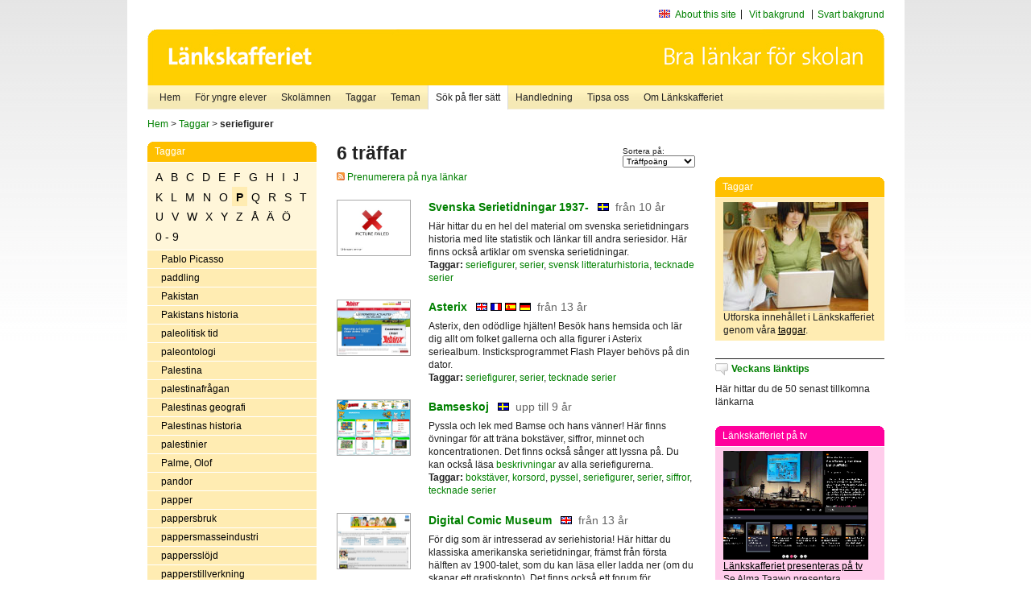

--- FILE ---
content_type: text/html
request_url: http://poasdebian.stacken.kth.se/v2/cgi-bin/search.cgi?mode=keywords&pattern=seriefigurer&tag=P
body_size: 8767
content:
	<!DOCTYPE html PUBLIC "-//W3C//DTD XHTML 1.0 Transitional//EN" "http://www.w3.org/TR/xhtml1/DTD/xhtml1-transitional.dtd">
	<html xmlns="http://www.w3.org/1999/xhtml">
	<head>
<meta http-equiv="Content-Type" content="text/html; charset=iso-8859-1" />
<style type="text/css" media="screen">@import url("/v2/css/master_screen.css");</style>
<!--[if lt IE 7]>
	<link rel="stylesheet" type="text/css" href="/v2/css/master_ie6.css" media="screen">
<![endif]-->


<link rel="stylesheet" type="text/css" href="/v2/css/agoodid_edit.css" />
<style type="text/css" media="screen">
	@import url("/v2/css/agoodid_edit2.css");
</style>

<link rel="alternate stylesheet" type="text/css" media="screen" title="black-theme" href="/v2/css/agoodid_black.css" />

<!-- <script src="/v2/includes/analytics.js" type="text/javascript"></script> -->

<script src="/v2/includes/styleswitch.js" type="text/javascript">


/***********************************************
* Style Sheet Switcher v1.1- © Dynamic Drive DHTML code library (www.dynamicdrive.com)
* This notice MUST stay intact for legal use
* Visit Dynamic Drive at http://www.dynamicdrive.com/ for this script and 100s more
***********************************************/
</script>
<script type="text/javascript">
	function printerFriendlyOpen(URL)
		{
			printWindow = window.open(URL,'utskriftsvanlig','toolbar=no,directories=no,location=no,status=no,menubar=yes,scrollbars=yes,resizable=yes,copyhistory=no,width=668,height=600');
		       printWindow.focus();
		}
</script>
<script type="text/javascript">

  var _gaq = _gaq || [];
  _gaq.push(['_setAccount', 'UA-24364567-1']);
  _gaq.push(['_setDomainName', '.lankskafferiet.org']);
  _gaq.push(['_trackPageview']);

  (function() {
    var ga = document.createElement('script'); ga.type = 'text/javascript'; ga.async = true;
    ga.src = ('https:' == document.location.protocol ? 'https://ssl' : 'http://www') + '.google-analytics.com/ga.js';
    var s = document.getElementsByTagName('script')[0]; s.parentNode.insertBefore(ga, s);
  })();

</script>
<script type="text/javascript">
  function recordOutboundLink(link, category, action) {
    _gat._getTrackerByName()._trackEvent(category, action);
    setTimeout('', 100);
  }
</script>
  <title>Länkskafferiet - Sökresultat</title>

  <meta name="DC.Title" content="Sökresultat" />
	<link rel="SCHEMA.dc" href="http://www.dublincore.org/documents/dces/" />
    <meta name="DC.Identifier" content="http://poasdebian.stacken.kth.se/v2/cgi-bin/search.cgi?mode=keywords&pattern=seriefigurer&tag=P" />
    <meta name="DC.Creator" content="Skolverket" />
    <meta name="DC.Subject" content="informations&aring;tervinning" />
    <meta name="DC.Subject" content="informationsk&auml;llor p&aring; Internet" />
    <meta name="DC.Subject" content="informationss&ouml;kning" />
    <meta name="DC.Subject" content="kvalitetsgranskade webbplatser" />
    <meta name="DC.Subject" content="l&auml;nklistor" />
    <meta name="DC.Subject" content="l&auml;nksamling" />
    <meta name="DC.Subject" content="l&auml;nktips" />
    <meta name="DC.Subject" content="s&ouml;kmotor" />
    <meta name="DC.Subject" content="s&ouml;ktj&auml;nst" />
    <meta name="DC.Subject" content="skol&auml;mnen" />
    <meta name="DC.Subject" content="&auml;mnessorterade l&auml;nkar" />
    <meta name="DC.Description" content="L&auml;nkskafferiet &auml;r Sveriges nationella &auml;mnesportal och &auml;r en del av det svenska Skoldatan&auml;tet, som drivs av Skolverket. Alla l&auml;nkar som beskrivs i databasen &auml;r granskade och utvalda f&ouml;r att vara till hj&auml;lp i skolarbetet, fr&auml;mst f&ouml;r elever mellan 10 och 15 &aring;r." />
    <meta name="DC.Publisher" content="Skolverket" />
    <meta name="DC.Date" scheme="W3CDTF" content="1995-06-12" />
    <meta name="DC.Type" scheme="DCMIType" content="Text" />
    <meta name="DC.Format" scheme="IMT" content="text/html" />
    <link rel="SCHEMA.imt" href="http://sunsite.auc.dk/RFC/rfc/rfc2046.html" />
    <meta name="DC.Language" scheme="ISO639-2" content="swe" />
    <meta name="DC.Relation.IsPartOf" scheme="URI" content="http://mktest.educ.umu.se" />
    <meta name="DC.Rights" content="Copyright &copy; 1996-2026 Skolverket" />

  </head>    
  <body>
  <div id="container">
	<div id="globalInfo">
<div id="siteNav">
<!--
		<a href="http://www.skolverket.se"><img class="mysk-logo" alt="" src="/v2/images/spacer.gif" height="18" width="81" /></a>
	
	<div id="breadcrumb">
		<a href="http://www.skolverket.se/itiskolan">
					&gt; IT i skolan</a>
			&gt; <a class="last" href="/">
					Länkskafferiet</a>

			</div>
-->
<ul id="search">
			</li>
	<li class="english">
            	<a href="/om/in_english/">
					About this site</a>			</li>
<!--
<li class="lyssna">
				<a href='http://spoxy4.insipio.com/generator/se/lankskafferiet.org/'  class="ISI_REMOVE" accesskey="L" target="_top">Lyssna</a>

			</li>
-->
<li class="standard-layout">
		<a href="javascript:chooseStyle('none', 60)" checked="checked">Vit bakgrund</a>
			</li>
		<li class="black-layout">
		<a href="javascript:chooseStyle('black-theme', 60)">Svart bakgrund</a>
			</li>
</ul>
			
</div>	
<div id="globalNav">
			<img width="915" height="100" border="0" alt="Länkskafferiet - kvalitetsgranskade länkar för skolarbetet" src='/v2/images/ls-toppbild-080214.gif' usemap="#HeadMap"/>
	<map id ="HeadMap"
		 name="HeadMap">
	<area shape="rect" alt='' title='Länkskafferiet - kvalitetsgranskade länkar för skolarbetet' coords="10,10,200,58" href='/v2/'/>
	</map>				
		<div id="corners-bigimage"></div>
			<div id="ul-background"></div>
			<ul>
<li class='catul-category catul-category-147'><a href='/v2/'>Hem</a></li>
<li class='catul-category catul-category-220'><a href='/ugglor/'>F&ouml;r yngre elever</a></li>
<li class='catul-category catul-category-260'><a href='/amnen/'>Skolämnen</a></li>
<li class='catul-category catul-category-148'><a href='/v2/cgi-bin/keywords.cgi'>Taggar</a></li>
<li class='catul-category catul-category-217'><a href='/teman/'>Teman</a></li>
<li class='active catul-category catul-category-217'><a href='/v2/cgi-bin/search.cgi?form=advanced'>S&ouml;k p&aring; fler s&auml;tt</a></li>
<li class='catul-category catul-category-244'><a href='/for-larare/'>Handledning</a></li>
<li class='catul-category catul-category-242'><a href='/tipsa-oss/'>Tipsa oss</a></li>
<li class='catul-category catul-category-240'><a class='active' href='/om/'>Om Länkskafferiet</a></li>
			</ul>
		</div>
		
    </div>
	<div class="nav-breadcrumbs">
		<p><a href="/">Hem</a> &gt; <a href="/v2/cgi-bin/keywords.cgi">Taggar</a> &gt; <strong>seriefigurer</strong></p>
	</div>
	
	<div id="localNav">
		<div class="module-nav color-yellow">
			<h5>Taggar</h5>
          <ul class="tags-nav">
<li><a href="/v2/cgi-bin/search.cgi?mode=keywords&pattern=seriefigurer&tag=A">A</a></li><li><a href="/v2/cgi-bin/search.cgi?mode=keywords&pattern=seriefigurer&tag=B">B</a></li><li><a href="/v2/cgi-bin/search.cgi?mode=keywords&pattern=seriefigurer&tag=C">C</a></li><li><a href="/v2/cgi-bin/search.cgi?mode=keywords&pattern=seriefigurer&tag=D">D</a></li><li><a href="/v2/cgi-bin/search.cgi?mode=keywords&pattern=seriefigurer&tag=E">E</a></li><li><a href="/v2/cgi-bin/search.cgi?mode=keywords&pattern=seriefigurer&tag=F">F</a></li><li><a href="/v2/cgi-bin/search.cgi?mode=keywords&pattern=seriefigurer&tag=G">G</a></li><li><a href="/v2/cgi-bin/search.cgi?mode=keywords&pattern=seriefigurer&tag=H">H</a></li><li><a href="/v2/cgi-bin/search.cgi?mode=keywords&pattern=seriefigurer&tag=I">I</a></li><li><a href="/v2/cgi-bin/search.cgi?mode=keywords&pattern=seriefigurer&tag=J">J</a></li><li><a href="/v2/cgi-bin/search.cgi?mode=keywords&pattern=seriefigurer&tag=K">K</a></li><li><a href="/v2/cgi-bin/search.cgi?mode=keywords&pattern=seriefigurer&tag=L">L</a></li><li><a href="/v2/cgi-bin/search.cgi?mode=keywords&pattern=seriefigurer&tag=M">M</a></li><li><a href="/v2/cgi-bin/search.cgi?mode=keywords&pattern=seriefigurer&tag=N">N</a></li><li><a href="/v2/cgi-bin/search.cgi?mode=keywords&pattern=seriefigurer&tag=O">O</a></li><li class='selected'><a href="/v2/cgi-bin/search.cgi?mode=keywords&pattern=seriefigurer&tag=P">P</a></li><li><a href="/v2/cgi-bin/search.cgi?mode=keywords&pattern=seriefigurer&tag=Q">Q</a></li><li><a href="/v2/cgi-bin/search.cgi?mode=keywords&pattern=seriefigurer&tag=R">R</a></li><li><a href="/v2/cgi-bin/search.cgi?mode=keywords&pattern=seriefigurer&tag=S">S</a></li><li><a href="/v2/cgi-bin/search.cgi?mode=keywords&pattern=seriefigurer&tag=T">T</a></li><li><a href="/v2/cgi-bin/search.cgi?mode=keywords&pattern=seriefigurer&tag=U">U</a></li><li><a href="/v2/cgi-bin/search.cgi?mode=keywords&pattern=seriefigurer&tag=V">V</a></li><li><a href="/v2/cgi-bin/search.cgi?mode=keywords&pattern=seriefigurer&tag=W">W</a></li><li><a href="/v2/cgi-bin/search.cgi?mode=keywords&pattern=seriefigurer&tag=X">X</a></li><li><a href="/v2/cgi-bin/search.cgi?mode=keywords&pattern=seriefigurer&tag=Y">Y</a></li><li><a href="/v2/cgi-bin/search.cgi?mode=keywords&pattern=seriefigurer&tag=Z">Z</a></li><li><a href="/v2/cgi-bin/search.cgi?mode=keywords&pattern=seriefigurer&tag=%C5">Å</a></li><li><a href="/v2/cgi-bin/search.cgi?mode=keywords&pattern=seriefigurer&tag=%C4">Ä</a></li><li><a href="/v2/cgi-bin/search.cgi?mode=keywords&pattern=seriefigurer&tag=%D6">Ö</a></li><li><a href="/v2/cgi-bin/search.cgi?mode=keywords&pattern=seriefigurer&tag=0%20-%209">0 - 9</a></li>		</ul>
		<br class="clearer" />
            <ul>
<li class="catul-article"><a href="/v2/cgi-bin/search.cgi?mode=keywords;pattern=Pablo%20Picasso" target="_blank">Pablo Picasso</a> </li><li class="catul-article"><a href="/v2/cgi-bin/search.cgi?mode=keywords;pattern=paddling" target="_blank">paddling</a> </li><li class="catul-article"><a href="/v2/cgi-bin/search.cgi?mode=keywords;pattern=Pakistan" target="_blank">Pakistan</a> </li><li class="catul-article"><a href="/v2/cgi-bin/search.cgi?mode=keywords;pattern=Pakistans%20historia" target="_blank">Pakistans historia</a> </li><li class="catul-article"><a href="/v2/cgi-bin/search.cgi?mode=keywords;pattern=paleolitisk%20tid" target="_blank">paleolitisk tid</a> </li><li class="catul-article"><a href="/v2/cgi-bin/search.cgi?mode=keywords;pattern=paleontologi" target="_blank">paleontologi</a> </li><li class="catul-article"><a href="/v2/cgi-bin/search.cgi?mode=keywords;pattern=Palestina" target="_blank">Palestina</a> </li><li class="catul-article"><a href="/v2/cgi-bin/search.cgi?mode=keywords;pattern=palestinafr%E5gan" target="_blank">palestinafrågan</a> </li><li class="catul-article"><a href="/v2/cgi-bin/search.cgi?mode=keywords;pattern=Palestinas%20geografi" target="_blank">Palestinas geografi</a> </li><li class="catul-article"><a href="/v2/cgi-bin/search.cgi?mode=keywords;pattern=Palestinas%20historia" target="_blank">Palestinas historia</a> </li><li class="catul-article"><a href="/v2/cgi-bin/search.cgi?mode=keywords;pattern=palestinier" target="_blank">palestinier</a> </li><li class="catul-article"><a href="/v2/cgi-bin/search.cgi?mode=keywords;pattern=Palme%2C%20Olof" target="_blank">Palme, Olof</a> </li><li class="catul-article"><a href="/v2/cgi-bin/search.cgi?mode=keywords;pattern=pandor" target="_blank">pandor</a> </li><li class="catul-article"><a href="/v2/cgi-bin/search.cgi?mode=keywords;pattern=papper" target="_blank">papper</a> </li><li class="catul-article"><a href="/v2/cgi-bin/search.cgi?mode=keywords;pattern=pappersbruk" target="_blank">pappersbruk</a> </li><li class="catul-article"><a href="/v2/cgi-bin/search.cgi?mode=keywords;pattern=pappersmasseindustri" target="_blank">pappersmasseindustri</a> </li><li class="catul-article"><a href="/v2/cgi-bin/search.cgi?mode=keywords;pattern=papperssl%F6jd" target="_blank">pappersslöjd</a> </li><li class="catul-article"><a href="/v2/cgi-bin/search.cgi?mode=keywords;pattern=papperstillverkning" target="_blank">papperstillverkning</a> </li><li class="catul-article"><a href="/v2/cgi-bin/search.cgi?mode=keywords;pattern=Paralympics" target="_blank">Paralympics</a> </li><li class="catul-article"><a href="/v2/cgi-bin/search.cgi?mode=keywords;pattern=paranormala%20fenomen" target="_blank">paranormala fenomen</a> </li><li class="catul-article"><a href="/v2/cgi-bin/search.cgi?mode=keywords;pattern=Paris" target="_blank">Paris</a> </li><li class="catul-article"><a href="/v2/cgi-bin/search.cgi?mode=keywords;pattern=Parkinsons%20sjukdom" target="_blank">Parkinsons sjukdom</a> </li><li class="catul-article"><a href="/v2/cgi-bin/search.cgi?mode=keywords;pattern=parlament" target="_blank">parlament</a> </li><li class="catul-article"><a href="/v2/cgi-bin/search.cgi?mode=keywords;pattern=parlamentarism" target="_blank">parlamentarism</a> </li><li class="catul-article"><a href="/v2/cgi-bin/search.cgi?mode=keywords;pattern=partikelacceleration" target="_blank">partikelacceleration</a> </li><li class="catul-article"><a href="/v2/cgi-bin/search.cgi?mode=keywords;pattern=partikelfysik" target="_blank">partikelfysik</a> </li><li class="catul-article"><a href="/v2/cgi-bin/search.cgi?mode=keywords;pattern=passiv%20r%F6kning" target="_blank">passiv rökning</a> </li><li class="catul-article"><a href="/v2/cgi-bin/search.cgi?mode=keywords;pattern=patent" target="_blank">patent</a> </li><li class="catul-article"><a href="/v2/cgi-bin/search.cgi?mode=keywords;pattern=patientinformation" target="_blank">patientinformation</a> </li><li class="catul-article"><a href="/v2/cgi-bin/search.cgi?mode=keywords;pattern=Paul%20C%E9zanne" target="_blank">Paul Cézanne</a> </li><li class="catul-article"><a href="/v2/cgi-bin/search.cgi?mode=keywords;pattern=Paul%20Gauguin" target="_blank">Paul Gauguin</a> </li><li class="catul-article"><a href="/v2/cgi-bin/search.cgi?mode=keywords;pattern=PC" target="_blank">PC</a> </li><li class="catul-article"><a href="/v2/cgi-bin/search.cgi?mode=keywords;pattern=pengar" target="_blank">pengar</a> </li><li class="catul-article"><a href="/v2/cgi-bin/search.cgi?mode=keywords;pattern=penicillin" target="_blank">penicillin</a> </li><li class="catul-article"><a href="/v2/cgi-bin/search.cgi?mode=keywords;pattern=peninngv%E4sen" target="_blank">peninngväsen</a> </li><li class="catul-article"><a href="/v2/cgi-bin/search.cgi?mode=keywords;pattern=penningv%E4rde" target="_blank">penningvärde</a> </li><li class="catul-article"><a href="/v2/cgi-bin/search.cgi?mode=keywords;pattern=penningv%E4sen" target="_blank">penningväsen</a> </li><li class="catul-article"><a href="/v2/cgi-bin/search.cgi?mode=keywords;pattern=pension" target="_blank">pension</a> </li><li class="catul-article"><a href="/v2/cgi-bin/search.cgi?mode=keywords;pattern=pepparkakor" target="_blank">pepparkakor</a> </li><li class="catul-article"><a href="/v2/cgi-bin/search.cgi?mode=keywords;pattern=pepparkakshus" target="_blank">pepparkakshus</a> </li><li class="catul-article"><a href="/v2/cgi-bin/search.cgi?mode=keywords;pattern=performance" target="_blank">performance</a> </li><li class="catul-article"><a href="/v2/cgi-bin/search.cgi?mode=keywords;pattern=periodika" target="_blank">periodika</a> </li><li class="catul-article"><a href="/v2/cgi-bin/search.cgi?mode=keywords;pattern=periodiska%20systemet" target="_blank">periodiska systemet</a> </li><li class="catul-article"><a href="/v2/cgi-bin/search.cgi?mode=keywords;pattern=permittenttrafiken%201940-43" target="_blank">permittenttrafiken 1940-43</a> </li><li class="catul-article"><a href="/v2/cgi-bin/search.cgi?mode=keywords;pattern=perserkrigen" target="_blank">perserkrigen</a> </li><li class="catul-article"><a href="/v2/cgi-bin/search.cgi?mode=keywords;pattern=persisk%20litteraturhistoria" target="_blank">persisk litteraturhistoria</a> </li><li class="catul-article"><a href="/v2/cgi-bin/search.cgi?mode=keywords;pattern=persiska" target="_blank">persiska</a> </li><li class="catul-article"><a href="/v2/cgi-bin/search.cgi?mode=keywords;pattern=persondatorer" target="_blank">persondatorer</a> </li><li class="catul-article"><a href="/v2/cgi-bin/search.cgi?mode=keywords;pattern=persondatorer%20" target="_blank">persondatorer </a> </li><li class="catul-article"><a href="/v2/cgi-bin/search.cgi?mode=keywords;pattern=personlig%20integritet" target="_blank">personlig integritet</a> </li><li class="catul-article"><a href="/v2/cgi-bin/search.cgi?mode=keywords;pattern=personnummer" target="_blank">personnummer</a> </li><li class="catul-article"><a href="/v2/cgi-bin/search.cgi?mode=keywords;pattern=personregister" target="_blank">personregister</a> </li><li class="catul-article"><a href="/v2/cgi-bin/search.cgi?mode=keywords;pattern=personuppgiftslagen" target="_blank">personuppgiftslagen</a> </li><li class="catul-article"><a href="/v2/cgi-bin/search.cgi?mode=keywords;pattern=perukmakeri" target="_blank">perukmakeri</a> </li><li class="catul-article"><a href="/v2/cgi-bin/search.cgi?mode=keywords;pattern=pest" target="_blank">pest</a> </li><li class="catul-article"><a href="/v2/cgi-bin/search.cgi?mode=keywords;pattern=Peter%20Englund" target="_blank">Peter Englund</a> </li><li class="catul-article"><a href="/v2/cgi-bin/search.cgi?mode=keywords;pattern=pH-v%E4rde" target="_blank">pH-värde</a> </li><li class="catul-article"><a href="/v2/cgi-bin/search.cgi?mode=keywords;pattern=Philip%20Pullman" target="_blank">Philip Pullman</a> </li><li class="catul-article"><a href="/v2/cgi-bin/search.cgi?mode=keywords;pattern=Photoshop" target="_blank">Photoshop</a> </li><li class="catul-article"><a href="/v2/cgi-bin/search.cgi?mode=keywords;pattern=piano" target="_blank">piano</a> </li><li class="catul-article"><a href="/v2/cgi-bin/search.cgi?mode=keywords;pattern=Picasso%2C%20Pablo" target="_blank">Picasso, Pablo</a> </li><li class="catul-article"><a href="/v2/cgi-bin/search.cgi?mode=keywords;pattern=Pictor%20Albertus" target="_blank">Pictor Albertus</a> </li><li class="catul-article"><a href="/v2/cgi-bin/search.cgi?mode=keywords;pattern=pilgrimer" target="_blank">pilgrimer</a> </li><li class="catul-article"><a href="/v2/cgi-bin/search.cgi?mode=keywords;pattern=pilgrimsf%E4rder" target="_blank">pilgrimsfärder</a> </li><li class="catul-article"><a href="/v2/cgi-bin/search.cgi?mode=keywords;pattern=pilgrimsresor" target="_blank">pilgrimsresor</a> </li><li class="catul-article"><a href="/v2/cgi-bin/search.cgi?mode=keywords;pattern=pingis" target="_blank">pingis</a> </li><li class="catul-article"><a href="/v2/cgi-bin/search.cgi?mode=keywords;pattern=Pingstr%F6relsen" target="_blank">Pingströrelsen</a> </li><li class="catul-article"><a href="/v2/cgi-bin/search.cgi?mode=keywords;pattern=pingstv%E4nner" target="_blank">pingstvänner</a> </li><li class="catul-article"><a href="/v2/cgi-bin/search.cgi?mode=keywords;pattern=pirater" target="_blank">pirater</a> </li><li class="catul-article"><a href="/v2/cgi-bin/search.cgi?mode=keywords;pattern=Piratpartiet" target="_blank">Piratpartiet</a> </li><li class="catul-article"><a href="/v2/cgi-bin/search.cgi?mode=keywords;pattern=pisksn%E4rtskador" target="_blank">pisksnärtskador</a> </li><li class="catul-article"><a href="/v2/cgi-bin/search.cgi?mode=keywords;pattern=pistolskytte" target="_blank">pistolskytte</a> </li><li class="catul-article"><a href="/v2/cgi-bin/search.cgi?mode=keywords;pattern=planetarier" target="_blank">planetarier</a> </li><li class="catul-article"><a href="/v2/cgi-bin/search.cgi?mode=keywords;pattern=planeter" target="_blank">planeter</a> </li><li class="catul-article"><a href="/v2/cgi-bin/search.cgi?mode=keywords;pattern=planetsystemet" target="_blank">planetsystemet</a> </li><li class="catul-article"><a href="/v2/cgi-bin/search.cgi?mode=keywords;pattern=plasmafysik" target="_blank">plasmafysik</a> </li><li class="catul-article"><a href="/v2/cgi-bin/search.cgi?mode=keywords;pattern=plaster" target="_blank">plaster</a> </li><li class="catul-article"><a href="/v2/cgi-bin/search.cgi?mode=keywords;pattern=plaster%20som%20byggnadsmaterial" target="_blank">plaster som byggnadsmaterial</a> </li><li class="catul-article"><a href="/v2/cgi-bin/search.cgi?mode=keywords;pattern=plastindustri" target="_blank">plastindustri</a> </li><li class="catul-article"><a href="/v2/cgi-bin/search.cgi?mode=keywords;pattern=plastkonstruktioner" target="_blank">plastkonstruktioner</a> </li><li class="catul-article"><a href="/v2/cgi-bin/search.cgi?mode=keywords;pattern=platt-tektonik" target="_blank">platt-tektonik</a> </li><li class="catul-article"><a href="/v2/cgi-bin/search.cgi?mode=keywords;pattern=Pluto" target="_blank">Pluto</a> </li><li class="catul-article"><a href="/v2/cgi-bin/search.cgi?mode=keywords;pattern=poddradio" target="_blank">poddradio</a> </li><li class="catul-article"><a href="/v2/cgi-bin/search.cgi?mode=keywords;pattern=podds%E4ndning" target="_blank">poddsändning</a> </li><li class="catul-article"><a href="/v2/cgi-bin/search.cgi?mode=keywords;pattern=poesi" target="_blank">poesi</a> </li><li class="catul-article"><a href="/v2/cgi-bin/search.cgi?mode=keywords;pattern=poeter" target="_blank">poeter</a> </li><li class="catul-article"><a href="/v2/cgi-bin/search.cgi?mode=keywords;pattern=poetiska%20Eddan" target="_blank">poetiska Eddan</a> </li><li class="catul-article"><a href="/v2/cgi-bin/search.cgi?mode=keywords;pattern=polarexpeditioner" target="_blank">polarexpeditioner</a> </li><li class="catul-article"><a href="/v2/cgi-bin/search.cgi?mode=keywords;pattern=polarisation" target="_blank">polarisation</a> </li><li class="catul-article"><a href="/v2/cgi-bin/search.cgi?mode=keywords;pattern=polarl%E4nderna" target="_blank">polarländerna</a> </li><li class="catul-article"><a href="/v2/cgi-bin/search.cgi?mode=keywords;pattern=Polarpriset" target="_blank">Polarpriset</a> </li><li class="catul-article"><a href="/v2/cgi-bin/search.cgi?mode=keywords;pattern=Polen" target="_blank">Polen</a> </li><li class="catul-article"><a href="/v2/cgi-bin/search.cgi?mode=keywords;pattern=Polens%20geografi" target="_blank">Polens geografi</a> </li><li class="catul-article"><a href="/v2/cgi-bin/search.cgi?mode=keywords;pattern=Polens%20historia" target="_blank">Polens historia</a> </li><li class="catul-article"><a href="/v2/cgi-bin/search.cgi?mode=keywords;pattern=Polhem%2C%20Christopher" target="_blank">Polhem, Christopher</a> </li><li class="catul-article"><a href="/v2/cgi-bin/search.cgi?mode=keywords;pattern=polio" target="_blank">polio</a> </li><li class="catul-article"><a href="/v2/cgi-bin/search.cgi?mode=keywords;pattern=polisarbete" target="_blank">polisarbete</a> </li><li class="catul-article"><a href="/v2/cgi-bin/search.cgi?mode=keywords;pattern=poliser" target="_blank">poliser</a> </li><li class="catul-article"><a href="/v2/cgi-bin/search.cgi?mode=keywords;pattern=polisv%E4sen" target="_blank">polisväsen</a> </li><li class="catul-article"><a href="/v2/cgi-bin/search.cgi?mode=keywords;pattern=politik" target="_blank">politik</a> </li><li class="catul-article"><a href="/v2/cgi-bin/search.cgi?mode=keywords;pattern=politiker" target="_blank">politiker</a> </li><li class="catul-article"><a href="/v2/cgi-bin/search.cgi?mode=keywords;pattern=politisk%20teater" target="_blank">politisk teater</a> </li><li class="catul-article"><a href="/v2/cgi-bin/search.cgi?mode=keywords;pattern=politiska%20ledare" target="_blank">politiska ledare</a> </li><li class="catul-article"><a href="/v2/cgi-bin/search.cgi?mode=keywords;pattern=politiska%20partier" target="_blank">politiska partier</a> </li><li class="catul-article"><a href="/v2/cgi-bin/search.cgi?mode=keywords;pattern=politiska%20ungdomsf%F6rbund" target="_blank">politiska ungdomsförbund</a> </li><li class="catul-article"><a href="/v2/cgi-bin/search.cgi?mode=keywords;pattern=pollen" target="_blank">pollen</a> </li><li class="catul-article"><a href="/v2/cgi-bin/search.cgi?mode=keywords;pattern=pollenallergi" target="_blank">pollenallergi</a> </li><li class="catul-article"><a href="/v2/cgi-bin/search.cgi?mode=keywords;pattern=pollenprognoser" target="_blank">pollenprognoser</a> </li><li class="catul-article"><a href="/v2/cgi-bin/search.cgi?mode=keywords;pattern=polska" target="_blank">polska</a> </li><li class="catul-article"><a href="/v2/cgi-bin/search.cgi?mode=keywords;pattern=polyeder" target="_blank">polyeder</a> </li><li class="catul-article"><a href="/v2/cgi-bin/search.cgi?mode=keywords;pattern=Pompeji" target="_blank">Pompeji</a> </li><li class="catul-article"><a href="/v2/cgi-bin/search.cgi?mode=keywords;pattern=pop" target="_blank">pop</a> </li><li class="catul-article"><a href="/v2/cgi-bin/search.cgi?mode=keywords;pattern=popkonst" target="_blank">popkonst</a> </li><li class="catul-article"><a href="/v2/cgi-bin/search.cgi?mode=keywords;pattern=popul%E4rlitteratur" target="_blank">populärlitteratur</a> </li><li class="catul-article"><a href="/v2/cgi-bin/search.cgi?mode=keywords;pattern=popul%E4rmusik" target="_blank">populärmusik</a> </li><li class="catul-article"><a href="/v2/cgi-bin/search.cgi?mode=keywords;pattern=Portugal" target="_blank">Portugal</a> </li><li class="catul-article"><a href="/v2/cgi-bin/search.cgi?mode=keywords;pattern=portugisiska" target="_blank">portugisiska</a> </li><li class="catul-article"><a href="/v2/cgi-bin/search.cgi?mode=keywords;pattern=Posten" target="_blank">Posten</a> </li><li class="catul-article"><a href="/v2/cgi-bin/search.cgi?mode=keywords;pattern=postv%E4sen" target="_blank">postväsen</a> </li><li class="catul-article"><a href="/v2/cgi-bin/search.cgi?mode=keywords;pattern=Prado" target="_blank">Prado</a> </li><li class="catul-article"><a href="/v2/cgi-bin/search.cgi?mode=keywords;pattern=Prag" target="_blank">Prag</a> </li><li class="catul-article"><a href="/v2/cgi-bin/search.cgi?mode=keywords;pattern=praktik" target="_blank">praktik</a> </li><li class="catul-article"><a href="/v2/cgi-bin/search.cgi?mode=keywords;pattern=prao" target="_blank">prao</a> </li><li class="catul-article"><a href="/v2/cgi-bin/search.cgi?mode=keywords;pattern=presentationsteknik" target="_blank">presentationsteknik</a> </li><li class="catul-article"><a href="/v2/cgi-bin/search.cgi?mode=keywords;pattern=presidenter" target="_blank">presidenter</a> </li><li class="catul-article"><a href="/v2/cgi-bin/search.cgi?mode=keywords;pattern=Presley%2C%20Elvis" target="_blank">Presley, Elvis</a> </li><li class="catul-article"><a href="/v2/cgi-bin/search.cgi?mode=keywords;pattern=press" target="_blank">press</a> </li><li class="catul-article"><a href="/v2/cgi-bin/search.cgi?mode=keywords;pattern=pressetik" target="_blank">pressetik</a> </li><li class="catul-article"><a href="/v2/cgi-bin/search.cgi?mode=keywords;pattern=pressfrihet" target="_blank">pressfrihet</a> </li><li class="catul-article"><a href="/v2/cgi-bin/search.cgi?mode=keywords;pattern=preventivmedel" target="_blank">preventivmedel</a> </li><li class="catul-article"><a href="/v2/cgi-bin/search.cgi?mode=keywords;pattern=primater" target="_blank">primater</a> </li><li class="catul-article"><a href="/v2/cgi-bin/search.cgi?mode=keywords;pattern=primtal" target="_blank">primtal</a> </li><li class="catul-article"><a href="/v2/cgi-bin/search.cgi?mode=keywords;pattern=prisstabilitet" target="_blank">prisstabilitet</a> </li><li class="catul-article"><a href="/v2/cgi-bin/search.cgi?mode=keywords;pattern=privatekonomi" target="_blank">privatekonomi</a> </li><li class="catul-article"><a href="/v2/cgi-bin/search.cgi?mode=keywords;pattern=programmering" target="_blank">programmering</a> </li><li class="catul-article"><a href="/v2/cgi-bin/search.cgi?mode=keywords;pattern=programvara" target="_blank">programvara</a> </li><li class="catul-article"><a href="/v2/cgi-bin/search.cgi?mode=keywords;pattern=projektarbete" target="_blank">projektarbete</a> </li><li class="catul-article"><a href="/v2/cgi-bin/search.cgi?mode=keywords;pattern=prosa" target="_blank">prosa</a> </li><li class="catul-article"><a href="/v2/cgi-bin/search.cgi?mode=keywords;pattern=Provence" target="_blank">Provence</a> </li><li class="catul-article"><a href="/v2/cgi-bin/search.cgi?mode=keywords;pattern=provr%F6rsbefruktning" target="_blank">provrörsbefruktning</a> </li><li class="catul-article"><a href="/v2/cgi-bin/search.cgi?mode=keywords;pattern=PRV" target="_blank">PRV</a> </li><li class="catul-article"><a href="/v2/cgi-bin/search.cgi?mode=keywords;pattern=psoriasis" target="_blank">psoriasis</a> </li><li class="catul-article"><a href="/v2/cgi-bin/search.cgi?mode=keywords;pattern=psykiatri" target="_blank">psykiatri</a> </li><li class="catul-article"><a href="/v2/cgi-bin/search.cgi?mode=keywords;pattern=psykisk%20barn-%20och%20ungdomsv%E5rd" target="_blank">psykisk barn- och ungdomsvård</a> </li><li class="catul-article"><a href="/v2/cgi-bin/search.cgi?mode=keywords;pattern=psykisk%20h%E4lsa" target="_blank">psykisk hälsa</a> </li><li class="catul-article"><a href="/v2/cgi-bin/search.cgi?mode=keywords;pattern=psykiska%20sjukdomar" target="_blank">psykiska sjukdomar</a> </li><li class="catul-article"><a href="/v2/cgi-bin/search.cgi?mode=keywords;pattern=psykoanalys" target="_blank">psykoanalys</a> </li><li class="catul-article"><a href="/v2/cgi-bin/search.cgi?mode=keywords;pattern=psykologer" target="_blank">psykologer</a> </li><li class="catul-article"><a href="/v2/cgi-bin/search.cgi?mode=keywords;pattern=psykologi" target="_blank">psykologi</a> </li><li class="catul-article"><a href="/v2/cgi-bin/search.cgi?mode=keywords;pattern=psykologiskt%20f%F6rsvar" target="_blank">psykologiskt försvar</a> </li><li class="catul-article"><a href="/v2/cgi-bin/search.cgi?mode=keywords;pattern=psykoser" target="_blank">psykoser</a> </li><li class="catul-article"><a href="/v2/cgi-bin/search.cgi?mode=keywords;pattern=psykoterapi" target="_blank">psykoterapi</a> </li><li class="catul-article"><a href="/v2/cgi-bin/search.cgi?mode=keywords;pattern=puberteten" target="_blank">puberteten</a> </li><li class="catul-article"><a href="/v2/cgi-bin/search.cgi?mode=keywords;pattern=public%20service" target="_blank">public service</a> </li><li class="catul-article"><a href="/v2/cgi-bin/search.cgi?mode=keywords;pattern=PUL" target="_blank">PUL</a> </li><li class="catul-article"><a href="/v2/cgi-bin/search.cgi?mode=keywords;pattern=Pullman%2C%20Philip" target="_blank">Pullman, Philip</a> </li><li class="catul-article"><a href="/v2/cgi-bin/search.cgi?mode=keywords;pattern=punjabi" target="_blank">punjabi</a> </li><li class="catul-article"><a href="/v2/cgi-bin/search.cgi?mode=keywords;pattern=punktskrift" target="_blank">punktskrift</a> </li><li class="catul-article"><a href="/v2/cgi-bin/search.cgi?mode=keywords;pattern=punktskriftsb%F6cker" target="_blank">punktskriftsböcker</a> </li><li class="catul-article"><a href="/v2/cgi-bin/search.cgi?mode=keywords;pattern=pyramiderna-Egypten" target="_blank">pyramiderna-Egypten</a> </li><li class="catul-article"><a href="/v2/cgi-bin/search.cgi?mode=keywords;pattern=Pyren%E9erna" target="_blank">Pyrenéerna</a> </li><li class="catul-article"><a href="/v2/cgi-bin/search.cgi?mode=keywords;pattern=pyssel" target="_blank">pyssel</a> </li><li class="catul-article"><a href="/v2/cgi-bin/search.cgi?mode=keywords;pattern=p%E5sken" target="_blank">påsken</a> </li><li class="catul-article"><a href="/v2/cgi-bin/search.cgi?mode=keywords;pattern=P%E5sk%F6n" target="_blank">Påskön</a> </li><li class="catul-article"><a href="/v2/cgi-bin/search.cgi?mode=keywords;pattern=p%E5ved%F6met" target="_blank">påvedömet</a> </li>             </ul>
			<div class="bottom"></div>
		</div>
	
		<div class="module-line">
			<h5 class="comment icon">Tipsa oss</h5>
			<p>Har du ett bra tips på en länk? <a href="/tipsa-oss">Tipsa oss!</a></p>
		</div>

		<div class="module-line">
			<h5><a class="external icon" href="http://kollakallan.skolverket.se/kallkritik/lathund/" target="_blank">Kolla Källan</a></h5>
			<p>Lär dig mer om källkritik på Kolla Källan</p>
		</div>
		
		<div class="module-line">
			<h5 class="rss icon">Nyhetsflöde (RSS)</h5>
			<p>F&aring; senaste nytt direkt till din webbl&auml;sare, intran&auml;t eller webbplats.<br /><a href="/om/importera_nyheter/" title="Alla nyhetsfl&ouml;den fr&aring;n L&auml;nkskafferiet och It f&ouml;r pedagoger samt en beskrivning av hur du kan h&auml;mta nyhetsfl&ouml;den">Se alla nyhetsflöden.</a></p>
		</div>
		
		
	    
	</div>
 
	<div id="content">
        <h1>6 träffar</h1>
        <div class="search-sortorder">
					Sortera på:
					<form action="" method="post">
						<select name="sort" onchange="this.form.submit();">
						
							<option selected="selected" value="relevans">Träffpoäng</option>
							<option  value="age">Ålder</option>
							<option  value="lang">Språk</option>
						</select>
						<!-- <input type="hidden" name="filterid" value="" />
	          			<input type="hidden" name="filterstring" value="" /> -->
	          			<input type="hidden" name="pattern" value="seriefigurer" />
						<input type="hidden" name="mode" value="keywords" />
						<input type="hidden" name="page" value="" />
						<input type="hidden" name="form" value="simple" />
					</form>
				</div>
        <div class="lankskafferiet-hits">
			<p><a href="/rss/rss.html"><img src="/v2/images/feed-icon-10x10.jpg" alt="RSS"> Prenumerera på nya länkar</a></p>
            
              <!-- Hit nr : 0 -->
              <!--  Postid: 1440 -->
              <!--  Subject: G1 -->
              <!--  Owner: Liselott Drejstam -->
              <!--  Aspect: Ingen aspekt -->
              <!--  Newlink: Nej -->
              <!--  Classification: Gc.05 -->
              <!--  Keywords: tecknade serier, svensk litteraturhistoria, serier, seriefigurer -->
    	<div class="one-article">
     <div class="image"> <a href="http://www.swecomics.tk/" onclick="javascript:recordOutboundLink(this, 'Outbound Links', this.href);" target="_blank"><img class="thumb" src="https://api.thumbalizr.com/?url=http://www.swecomics.tk/&api_key=1PHdALkd1vQJS3lfQSK2zuRh&width=360&quality=90&encoding=jpg" alt="Svenska Serietidningar 1937-"  width="90" height="68" /><a></div>
      
				<div class="text">
					<h2><a href="http://www.swecomics.tk/" onclick="javascript:recordOutboundLink(this, 'Outbound Links', this.href);" target="_blank">Svenska Serietidningar 1937-</a>
						<span class="language">&nbsp;<img src="/v2/images/flaggor/Svenska.gif" alt="Webbplatsen har innehåll på Svenska" onmouseover="window.status = 'Webbplatsen har innehåll på Svenska'" onmouseout="window.status = ''" border="0" height="10" width="14" /></span>
						<span class="age">fr&aring;n 10 &aring;r</span>
					</h2>					
					<p>Här hittar du en hel del material om svenska serietidningars historia med lite statistik och länkar  till andra seriesidor. Här finns också artiklar om svenska serietidningar.
					<br />
                      <strong>Taggar:</strong> <a href="/v2/cgi-bin/search.cgi?mode=keywords&amp;pattern=seriefigurer" title="Taggar: seriefigurer" onmouseover="self.status='Taggar: seriefigurer'; return true">seriefigurer</a>,  <a href="/v2/cgi-bin/search.cgi?mode=keywords&amp;pattern=serier" title="Taggar: serier" onmouseover="self.status='Taggar: serier'; return true">serier</a>,  <a href="/v2/cgi-bin/search.cgi?mode=keywords&amp;pattern=svensk%20litteraturhistoria" title="Taggar: svensk litteraturhistoria" onmouseover="self.status='Taggar: svensk litteraturhistoria'; return true">svensk litteraturhistoria</a>,  <a href="/v2/cgi-bin/search.cgi?mode=keywords&amp;pattern=tecknade%20serier" title="Taggar: tecknade serier" onmouseover="self.status='Taggar: tecknade serier'; return true">tecknade serier</a>
</p>
				</div>
		</div>
            
              <!-- Hit nr : 1 -->
              <!--  Postid: 7131 -->
              <!--  Subject: G1 -->
              <!--  Owner: Liselott Drejstam -->
              <!--  Aspect: Ingen aspekt -->
              <!--  Newlink: Nej -->
              <!--  Classification: Ge.05, Gj.05, K.269-j -->
              <!--  Keywords: seriefigurer, serier, tecknade serier, galler (folk) -->
    	<div class="one-article">
     <div class="image"> <a href="https://asterix.com/" onclick="javascript:recordOutboundLink(this, 'Outbound Links', this.href);" target="_blank"><img class="thumb" src="https://api.thumbalizr.com/?url=https://asterix.com/&api_key=1PHdALkd1vQJS3lfQSK2zuRh&width=360&quality=90&encoding=jpg" alt="Asterix"  width="90" height="68" /><a></div>
      
				<div class="text">
					<h2><a href="https://asterix.com/" onclick="javascript:recordOutboundLink(this, 'Outbound Links', this.href);" target="_blank">Asterix</a>
						<span class="language">&nbsp;<img src="/v2/images/flaggor/Engelska.gif" alt="Webbplatsen har innehåll på Engelska" onmouseover="window.status = 'Webbplatsen har innehåll på Engelska'" onmouseout="window.status = ''" border="0" height="10" width="14" />&nbsp;<img src="/v2/images/flaggor/Franska.gif" alt="Webbplatsen har innehåll på Franska" onmouseover="window.status = 'Webbplatsen har innehåll på Franska'" onmouseout="window.status = ''" border="0" height="10" width="14" />&nbsp;<img src="/v2/images/flaggor/Spanska.gif" alt="Webbplatsen har innehåll på Spanska" onmouseover="window.status = 'Webbplatsen har innehåll på Spanska'" onmouseout="window.status = ''" border="0" height="10" width="14" />&nbsp;<img src="/v2/images/flaggor/Tyska.gif" alt="Webbplatsen har innehåll på Tyska" onmouseover="window.status = 'Webbplatsen har innehåll på Tyska'" onmouseout="window.status = ''" border="0" height="10" width="14" /></span>
						<span class="age">fr&aring;n 13 &aring;r</span>
					</h2>					
					<p>Asterix, den odödlige hjälten! Besök hans hemsida och lär dig allt om folket gallerna och alla figurer i Asterix seriealbum. Insticksprogrammet Flash Player behövs på din dator.
					<br />
                      <strong>Taggar:</strong> <a href="/v2/cgi-bin/search.cgi?mode=keywords&amp;pattern=seriefigurer" title="Taggar: seriefigurer" onmouseover="self.status='Taggar: seriefigurer'; return true">seriefigurer</a>,  <a href="/v2/cgi-bin/search.cgi?mode=keywords&amp;pattern=serier" title="Taggar: serier" onmouseover="self.status='Taggar: serier'; return true">serier</a>,  <a href="/v2/cgi-bin/search.cgi?mode=keywords&amp;pattern=tecknade%20serier" title="Taggar: tecknade serier" onmouseover="self.status='Taggar: tecknade serier'; return true">tecknade serier</a>
</p>
				</div>
		</div>
            
              <!-- Hit nr : 2 -->
              <!--  Postid: 13024 -->
              <!--  Subject: H -->
              <!--  Owner: Liselott Drejstam -->
              <!--  Aspect: Spel, lek och lär -->
              <!--  Newlink: Nej -->
              <!--  Classification: Hci -->
              <!--  Keywords: pyssel, siffror, bokstäver, korsord, serier, seriefigurer, tecknade serier -->
    	<div class="one-article">
  <div class="image"> <a href="https://www.bamse.se/bamseskoj-alla/" onclick="javascript:recordOutboundLink(this, 'Outbound Links', this.href);" target="_blank"><img class="thumb" src="http://lankskafferiet.org/v2/images/thumb/13024.jpg" alt="Bamseskoj" width="90" height="68" /></a></div>
      
				<div class="text">
					<h2><a href="https://www.bamse.se/bamseskoj-alla/" onclick="javascript:recordOutboundLink(this, 'Outbound Links', this.href);" target="_blank">Bamseskoj</a>
						<span class="language">&nbsp;<img src="/v2/images/flaggor/Svenska.gif" alt="Webbplatsen har innehåll på Svenska" onmouseover="window.status = 'Webbplatsen har innehåll på Svenska'" onmouseout="window.status = ''" border="0" height="10" width="14" /></span>
						<span class="age">upp till 9 &aring;r</span>
					</h2>					
					<p>Pyssla och lek med Bamse och hans vänner! Här finns övningar för att träna bokstäver, siffror, minnet och koncentrationen. Det finns också sånger att lyssna på. Du kan också läsa <a href="https://www.bamse.se/bamseskoj-alla/figurer/" target="_blank">beskrivningar</a> av alla seriefigurerna.
					<br />
                      <strong>Taggar:</strong> <a href="/v2/cgi-bin/search.cgi?mode=keywords&amp;pattern=bokst%E4ver" title="Taggar: bokstäver" onmouseover="self.status='Taggar: bokstäver'; return true">bokstäver</a>,  <a href="/v2/cgi-bin/search.cgi?mode=keywords&amp;pattern=korsord" title="Taggar: korsord" onmouseover="self.status='Taggar: korsord'; return true">korsord</a>,  <a href="/v2/cgi-bin/search.cgi?mode=keywords&amp;pattern=pyssel" title="Taggar: pyssel" onmouseover="self.status='Taggar: pyssel'; return true">pyssel</a>,  <a href="/v2/cgi-bin/search.cgi?mode=keywords&amp;pattern=seriefigurer" title="Taggar: seriefigurer" onmouseover="self.status='Taggar: seriefigurer'; return true">seriefigurer</a>,  <a href="/v2/cgi-bin/search.cgi?mode=keywords&amp;pattern=serier" title="Taggar: serier" onmouseover="self.status='Taggar: serier'; return true">serier</a>,  <a href="/v2/cgi-bin/search.cgi?mode=keywords&amp;pattern=siffror" title="Taggar: siffror" onmouseover="self.status='Taggar: siffror'; return true">siffror</a>,  <a href="/v2/cgi-bin/search.cgi?mode=keywords&amp;pattern=tecknade%20serier" title="Taggar: tecknade serier" onmouseover="self.status='Taggar: tecknade serier'; return true">tecknade serier</a>
</p>
				</div>
		</div>
            
              <!-- Hit nr : 3 -->
              <!--  Postid: 13203 -->
              <!--  Subject: G1 -->
              <!--  Owner: Liselott Drejstam -->
              <!--  Aspect: Ingen aspekt -->
              <!--  Newlink: Nej -->
              <!--  Classification: G.05, Ge.05 -->
              <!--  Keywords: serier, tecknade serier, serietecknare, seriefigurer -->
    	<div class="one-article">
     <div class="image"> <a href="https://digitalcomicmuseum.com/" onclick="javascript:recordOutboundLink(this, 'Outbound Links', this.href);" target="_blank"><img class="thumb" src="https://api.thumbalizr.com/?url=https://digitalcomicmuseum.com/&api_key=1PHdALkd1vQJS3lfQSK2zuRh&width=360&quality=90&encoding=jpg" alt="Digital Comic Museum"  width="90" height="68" /><a></div>
      
				<div class="text">
					<h2><a href="https://digitalcomicmuseum.com/" onclick="javascript:recordOutboundLink(this, 'Outbound Links', this.href);" target="_blank">Digital Comic Museum</a>
						<span class="language">&nbsp;<img src="/v2/images/flaggor/Engelska.gif" alt="Webbplatsen har innehåll på Engelska" onmouseover="window.status = 'Webbplatsen har innehåll på Engelska'" onmouseout="window.status = ''" border="0" height="10" width="14" /></span>
						<span class="age">fr&aring;n 13 &aring;r</span>
					</h2>					
					<p>För dig som är intresserad av seriehistoria! Här hittar du klassiska amerikanska serietidningar, främst från första hälften av 1900-talet, som du kan läsa eller ladda ner (om du skapar ett gratiskonto). Det finns också ett forum för diskussioner om serier.
					<br />
                      <strong>Taggar:</strong> <a href="/v2/cgi-bin/search.cgi?mode=keywords&amp;pattern=seriefigurer" title="Taggar: seriefigurer" onmouseover="self.status='Taggar: seriefigurer'; return true">seriefigurer</a>,  <a href="/v2/cgi-bin/search.cgi?mode=keywords&amp;pattern=serier" title="Taggar: serier" onmouseover="self.status='Taggar: serier'; return true">serier</a>,  <a href="/v2/cgi-bin/search.cgi?mode=keywords&amp;pattern=serietecknare" title="Taggar: serietecknare" onmouseover="self.status='Taggar: serietecknare'; return true">serietecknare</a>,  <a href="/v2/cgi-bin/search.cgi?mode=keywords&amp;pattern=tecknade%20serier" title="Taggar: tecknade serier" onmouseover="self.status='Taggar: tecknade serier'; return true">tecknade serier</a>
</p>
				</div>
		</div>
            
              <!-- Hit nr : 4 -->
              <!--  Postid: 11094 -->
              <!--  Subject: G1 -->
              <!--  Owner: Liselott Drejstam -->
              <!--  Aspect: Ordlistor och lexikon -->
              <!--  Newlink: Nej -->
              <!--  Classification: Gc.05(x), G.05(x), Ge.05(x) -->
              <!--  Keywords: serier, tecknade serier, uppslagsverk, serietecknare, seriefigurer -->
    	<div class="one-article">
     <div class="image"> <a href="https://seriewikin.serieframjandet.se/index.php/Startsidan" onclick="javascript:recordOutboundLink(this, 'Outbound Links', this.href);" target="_blank"><img class="thumb" src="https://api.thumbalizr.com/?url=https://seriewikin.serieframjandet.se/index.php/Startsidan&api_key=1PHdALkd1vQJS3lfQSK2zuRh&width=360&quality=90&encoding=jpg" alt="Seriewikin"  width="90" height="68" /><a></div>
      
				<div class="text">
					<h2><a href="https://seriewikin.serieframjandet.se/index.php/Startsidan" onclick="javascript:recordOutboundLink(this, 'Outbound Links', this.href);" target="_blank">Seriewikin</a>
						<span class="language">&nbsp;<img src="/v2/images/flaggor/Svenska.gif" alt="Webbplatsen har innehåll på Svenska" onmouseover="window.status = 'Webbplatsen har innehåll på Svenska'" onmouseout="window.status = ''" border="0" height="10" width="14" /></span>
						<span class="age">fr&aring;n 10 &aring;r</span>
					</h2>					
					<p>Seriefrämjandets uppslagsverk i wikiform om tecknade serier. Denna wiki är öppen för alla att utnyttja och medverka i artiklarna. Just nu (nov 2010) finns drygt 14600 artiklar. Sök på ett valfritt ord i sökrutan.
					<br />
                      <strong>Taggar:</strong> <a href="/v2/cgi-bin/search.cgi?mode=keywords&amp;pattern=seriefigurer" title="Taggar: seriefigurer" onmouseover="self.status='Taggar: seriefigurer'; return true">seriefigurer</a>,  <a href="/v2/cgi-bin/search.cgi?mode=keywords&amp;pattern=serier" title="Taggar: serier" onmouseover="self.status='Taggar: serier'; return true">serier</a>,  <a href="/v2/cgi-bin/search.cgi?mode=keywords&amp;pattern=serietecknare" title="Taggar: serietecknare" onmouseover="self.status='Taggar: serietecknare'; return true">serietecknare</a>,  <a href="/v2/cgi-bin/search.cgi?mode=keywords&amp;pattern=tecknade%20serier" title="Taggar: tecknade serier" onmouseover="self.status='Taggar: tecknade serier'; return true">tecknade serier</a>,  <a href="/v2/cgi-bin/search.cgi?mode=keywords&amp;pattern=uppslagsverk" title="Taggar: uppslagsverk" onmouseover="self.status='Taggar: uppslagsverk'; return true">uppslagsverk</a>
</p>
				</div>
		</div>
            
              <!-- Hit nr : 5 -->
              <!--  Postid: 13202 -->
              <!--  Subject: G1 -->
              <!--  Owner: Liselott Drejstam -->
              <!--  Aspect: Organisationer, institutioner och föreningar -->
              <!--  Newlink: Nej -->
              <!--  Classification: Gc.05 Seriefrämjandet, G.05 -->
              <!--  Keywords: serier, tecknade serier, serietecknare, seriefigurer, organisationer -->
    	<div class="one-article">
     <div class="image"> <a href="https://serieframjandet.se/" onclick="javascript:recordOutboundLink(this, 'Outbound Links', this.href);" target="_blank"><img class="thumb" src="https://api.thumbalizr.com/?url=https://serieframjandet.se/&api_key=1PHdALkd1vQJS3lfQSK2zuRh&width=360&quality=90&encoding=jpg" alt="Seriefrämjandet"  width="90" height="68" /><a></div>
      
				<div class="text">
					<h2><a href="https://serieframjandet.se/" onclick="javascript:recordOutboundLink(this, 'Outbound Links', this.href);" target="_blank">Seriefrämjandet</a>
						<span class="language">&nbsp;<img src="/v2/images/flaggor/Svenska.gif" alt="Webbplatsen har innehåll på Svenska" onmouseover="window.status = 'Webbplatsen har innehåll på Svenska'" onmouseout="window.status = ''" border="0" height="10" width="14" /></span>
						<span class="age">fr&aring;n 10 &aring;r</span>
					</h2>					
					<p>Seriefrämjandet bildades 1968 och ger bland annat ut tidskriften Bild och Bubbla (du kan läsa utvalda artiklar från olika nummer på nätet). En organisation för alla serieintresserade i Sverige!
					<br />
                      <strong>Taggar:</strong> <a href="/v2/cgi-bin/search.cgi?mode=keywords&amp;pattern=organisationer" title="Taggar: organisationer" onmouseover="self.status='Taggar: organisationer'; return true">organisationer</a>,  <a href="/v2/cgi-bin/search.cgi?mode=keywords&amp;pattern=seriefigurer" title="Taggar: seriefigurer" onmouseover="self.status='Taggar: seriefigurer'; return true">seriefigurer</a>,  <a href="/v2/cgi-bin/search.cgi?mode=keywords&amp;pattern=serier" title="Taggar: serier" onmouseover="self.status='Taggar: serier'; return true">serier</a>,  <a href="/v2/cgi-bin/search.cgi?mode=keywords&amp;pattern=serietecknare" title="Taggar: serietecknare" onmouseover="self.status='Taggar: serietecknare'; return true">serietecknare</a>,  <a href="/v2/cgi-bin/search.cgi?mode=keywords&amp;pattern=tecknade%20serier" title="Taggar: tecknade serier" onmouseover="self.status='Taggar: tecknade serier'; return true">tecknade serier</a>
</p>
				</div>
		</div>
    		<p class="lankskafferiet-pagination"> &nbsp;</p>
    		</div>

         </div>          
	<div id="sidebar">
<div class="module-simple">
			<script type="text/javascript" src="/v2/includes/swfobject.js"></script>
						<div id="backflash"></div>
								<script type="text/javascript">
											var so2 = new SWFObject("/v2/includes/ls_hem-knapp.swf", "mymovie", "210", "100", "8", "#FFFFFF");
														so2.addParam("wmode","transparent");

														so2.write("backflash");
																</script>
																
</div>

<br /><br />

<div class="module-rounded color-yellow">
<h5>Taggar</h5>
 <p> <a href="http://lankskafferiet.org/v2/cgi-bin/keywords.cgi" target="_blank"><img height="135" width="180" src="/bilder/elever.JPG" alt="Elever tittar på Länkskafferiets taggar"/></a> <br />
   Utforska  inneh&aring;llet i L&auml;nkskafferiet genom v&aring;ra <a href="http://lankskafferiet.org/v2/cgi-bin/keywords.cgi" target="_blank">taggar</a>.<br />
</div>

<div class="module-line">
<h5 class="comment icon"><a href="http://lankskafferiet.org/nya-lankar/" target="_blank">Veckans l&auml;nktips</a></h5>
<p>H&auml;r hittar du de 50 senast tillkomna l&auml;nkarna<br />
</p>
</div>

<div class="module-rounded color-pink">
  <h5>Länkskafferiet p&aring; tv</h5>
  <p><a href="http://www.ur.se/play/160907" target="_blank"><img height="135" width="180" src="/bilder/URPlay.gif" alt="Länkskafferiet presenteras på tv"/></a><br />
    <a href="http://www.ur.se/play/160907" target="_blank">Länkskafferiet presenteras på tv</a><br />
    Se Alma Taawo presentera L&auml;nkskafferiet i Kunskapskanalen.<br> 
  </p>
</div>


<div class="module-rounded color-yellow">
<h5>Creative Commons</h5>
 <p><a href="https://www.skolverket.se/publikationer?id=2713" target="_blank"><img height="141" width="100" src="/bilder/ccfolder.jpg" alt="Ladda ner Skolverkets Creative Commons-broschyr"/></a><br />
 <a href="https://www.skolverket.se/publikationer?id=2713" target="_blank"><strong>Ladda ner Skolverkets Creative Commons-guide</strong></a>.<br />
</div>

<div class="module-line">
  <h5 class="info icon">Skolverket om k&auml;llkritik</h5>
  <p><a href="http://www.skolverket.se/skolutveckling/resurser-for-larande/kollakallan" target="_blank">K&auml;llkritik f&ouml;r yngre elever</a><br />
  <a href="https://www.skolverket.se/skolutveckling/inspiration-och-stod-i-arbetet/stod-i-arbetet/kallkritik-i-gymnasieskolan" target="_blank">K&auml;llkritik i gymnasieskolan</a><br />
  <a href="https://www.skolverket.se/skolutveckling/inspiration-och-stod-i-arbetet/stod-i-arbetet/guide-for-kallkritik-for-larare" target="_blank">Guide f&ouml;r k&auml;llkritik f&ouml;r l&auml;rare</a><br />
  <a href="https://www.skolverket.se/skolutveckling/inspiration-och-stod-i-arbetet/stod-i-arbetet/resurser-for-undervisning-i-kallkritik" target="_blank">Resurser f&ouml;r undervisning i k&auml;llkritik</a></p>
 
</div>

<div class="module-line">
  <h5 class="comment icon">Sökruta p&aring; din egen sajt</h5>
Lägg Länkskafferiets sökruta <a href="http://lankskafferiet.org/for-larare/widget/" target="_blank">på din egen sajt</a>.</div>
    </div>
 
		<div id="footer">
		<p class="updated">
	Senast uppdaterad: 2026-01-17<br />
	Webbansvar: <a href="mailto:alma.taawo@skolverket.se">Alma Taawo</a><br />
	<br />
	<br />
	<a href="http://www.artviper.net" title="professional website design artViper">Thumbshots by professional website design</a>

	</p>

<p class="address">
UniPoll AB<br /> 
Aln&auml;sv&auml;gen 5
<br />
17078 Solna<br />
Telefon: 08-52 48 41 23<br />
Mobil: 070 - 533 94 29<br />
E-post: <a href="mailto:info.se">info.se</a>
</p>

	
 </div>
</div> <!-- container slut -->
</body>
</html>
